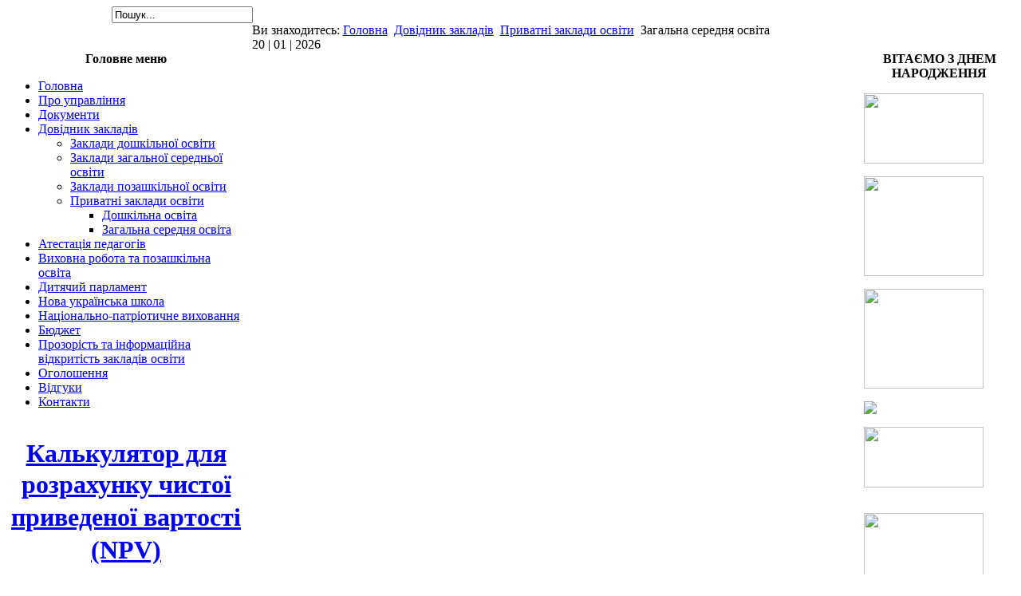

--- FILE ---
content_type: text/html; charset=utf-8
request_url: https://druo.inet.ua/index.php/navchalni-zakladi/privatni-navchalni-zakladi/zagalna-serednya-osvita
body_size: 7380
content:
<!DOCTYPE html PUBLIC "-//W3C//DTD XHTML 1.0 Transitional//EN" "http://www.w3.org/TR/xhtml1/DTD/xhtml1-transitional.dtd">
<html xmlns="http://www.w3.org/1999/xhtml" xml:lang="uk-ua" lang="uk-ua" >
<head>
  <base href="https://druo.inet.ua/index.php/navchalni-zakladi/privatni-navchalni-zakladi/zagalna-serednya-osvita" />
  <meta http-equiv="content-type" content="text/html; charset=utf-8" />
  <meta name="keywords" content="дарницьке управління освіти освіта друо руо дарниця районо" />
  <meta name="description" content="Сайт Дарницького районного управління освіти в Києві" />
  <meta name="generator" content="Joomla! - Open Source Content Management" />
  <title>Загальна середня освіта</title>
  <link href="/index.php/navchalni-zakladi/privatni-navchalni-zakladi/zagalna-serednya-osvita?format=feed&amp;type=rss" rel="alternate" type="application/rss+xml" title="RSS 2.0" />
  <link href="/index.php/navchalni-zakladi/privatni-navchalni-zakladi/zagalna-serednya-osvita?format=feed&amp;type=atom" rel="alternate" type="application/atom+xml" title="Atom 1.0" />
  <link href="/favicon.ico" rel="shortcut icon" type="image/vnd.microsoft.icon" />
  <script src="/media/system/js/mootools-core.js" type="text/javascript"></script>
  <script src="/media/system/js/core.js" type="text/javascript"></script>
  <script src="/media/system/js/caption.js" type="text/javascript"></script>
  <script type="text/javascript">
window.addEvent('load', function() {
				new JCaption('img.caption');
			});
  </script>

<link rel="stylesheet" href="/templates/system/css/general.css" type="text/css" />
<link rel="stylesheet" href="/templates/system/css/system.css" type="text/css" />
<link rel="stylesheet" href="/templates/bizblue/css/template.css" type="text/css" />
<link rel="stylesheet" href="/templates/bizblue/css/fluid.css" type="text/css" />
</head>

<body id="body_bg">
	<div></div>

     <table width="1000px"  border="0" align="center" cellpadding="0" cellspacing="0">
         <tr>
               <td background="http://druo.inet.ua/templates/bizblue/images/bg_top.gif" width="169"  align="left"  valign="middle">
				
		                 
<div >
<form action="index.php" method="post" class="search"><input name="searchword" id="searchbox" maxlength="20" alt="Пошук" class="inputbox" type="text" size="20" value="Пошук..."  onblur="if(this.value=='') this.value='Пошук...';" onfocus="if(this.value=='Пошук...') this.value='';" /><input type="hidden" name="option" value="com_search" /><input type="hidden" name="task"   value="search" /><input type="hidden" name="Itemid" value="0" /></form>
</div>
			
                  

                </td>

                 <td  width="601" align="center" class="topnav" valign="bottom">

                      
                 </td>
         
        </tr>
  </table>  
  <table class="header" border="0" align="center" cellpadding="0" cellspacing="0">
        <tr>
<td  align="center" class="logoheader">
<div id="logo">
</div>
</td>
               
        </tr>
  </table>

  
<table class="header" border="0" align="center" cellpadding="0" cellspacing="0" >
<tr>
<td class="top1">
<div id="top1">
<div class="pw">


<div class="breadcrumbs">
<span class="showHere">Ви знаходитесь: </span><a href="/" class="pathway">Головна</a> <img src="/media/system/images/arrow.png" alt=""  /> <a href="/index.php/navchalni-zakladi" class="pathway">Довідник закладів</a> <img src="/media/system/images/arrow.png" alt=""  /> <a href="/index.php/navchalni-zakladi/privatni-navchalni-zakladi" class="pathway">Приватні заклади освіти</a> <img src="/media/system/images/arrow.png" alt=""  /> <span>Загальна середня освіта</span></div>

</div>
<div class="date">20 | 01 | 2026</div>
</div>
</td>
</tr>
</table>
		
<div id="mainconteiner">



         


<table class="maincontent"  border="0" align="center" cellpadding="0" cellspacing="0">
          <tr>
                              <td valign="top" class="lcol">
                 <div class="leftrow">
                  		<table cellpadding="0" cellspacing="0" class="moduletable">
			<tr>
			<th>
				Головне меню			</th>
		</tr>
			<tr>
			<td>
				
<ul class="menu">
<li class="item-101"><a href="/" >Головна</a></li><li class="item-103"><a href="/index.php/pro-upravlinnya" >Про управління</a></li><li class="item-104"><a href="/index.php/dokumenti" >Документи</a></li><li class="item-105 active deeper parent"><a href="/index.php/navchalni-zakladi" >Довідник закладів</a><ul><li class="item-125"><a href="/index.php/navchalni-zakladi/doshkilni-navchalni-zakladi" >Заклади дошкільної освіти</a></li><li class="item-106"><a href="/index.php/navchalni-zakladi/zzso" >Заклади загальної середньої освіти</a></li><li class="item-115"><a href="/index.php/navchalni-zakladi/pozashkilni-zakladi" >Заклади позашкільної освіти</a></li><li class="item-187 active deeper parent"><a href="/index.php/navchalni-zakladi/privatni-navchalni-zakladi" >Приватні заклади освіти</a><ul><li class="item-188"><a href="/index.php/navchalni-zakladi/privatni-navchalni-zakladi/doshkilna-osvita" >Дошкільна освіта</a></li><li class="item-189 current active"><a href="/index.php/navchalni-zakladi/privatni-navchalni-zakladi/zagalna-serednya-osvita" >Загальна середня освіта</a></li></ul></li></ul></li><li class="item-144"><a href="/index.php/atestatsiya-pedagogiv" >Атестація педагогів</a></li><li class="item-116 parent"><a href="/index.php/vikhovna-robota-ta-pozashkilna-osvita" >Виховна робота та позашкільна освіта</a></li><li class="item-149"><a href="/index.php/dityachi-parlament" >Дитячий парламент</a></li><li class="item-145"><a href="/index.php/nova-ukrajinska-shkola" >Нова українська школа</a></li><li class="item-146"><a href="/index.php/natsionalno-patriotichne-vikhovannya" >Національно-патріотичне виховання</a></li><li class="item-147 parent"><a href="/index.php/byudzhet" >Бюджет</a></li><li class="item-148"><a href="/index.php/prozorist-ta-informatsi-na-vidkritist-zakladiv-osviti" >Прозорість та інформаційна відкритість закладів освіти </a></li><li class="item-143"><a href="/index.php/ogoloshennya" >Оголошення</a></li><li class="item-150"><a href="/index.php/kniga-vidgukiv" >Відгуки</a></li><li class="item-109"><a href="/index.php/kontakti" >Контакти</a></li></ul>
			</td>
		</tr>
		</table>
		<table cellpadding="0" cellspacing="0" class="moduletable">
			<tr>
			<td>
				

<div class="custom"  >
	<h1 style="text-align: center;"><span style="font-family: 'times new roman', times;"><a href="https://onedrive.live.com/redir?resid=2BC7F011783E6C3!1148&amp;authkey=!AL6gRFA7-rqxLAQ&amp;ithint=file%2cxlsx" target="_blank">Калькулятор для розрахунку <span style="line-height: 1.3em;">чистої приведеної вартості (NPV)</span></a></span></h1></div>
			</td>
		</tr>
		</table>
		<table cellpadding="0" cellspacing="0" class="moduletable">
			<tr>
			<th>
				Інформація			</th>
		</tr>
			<tr>
			<td>
				

<div class="custom"  >
	<p style="text-align: center;"><a href="https://1drv.ms/b/s!AsPmgxcBf7wCuwYpN3is5P-0rTu6?e=WemflJ" target="_blank"><img src="/images/113.jpg" border="0" width="150" height="119" /></a></p>
<p style="text-align: center;"><a href="https://1drv.ms/b/s!AsPmgxcBf7wCulzB0vU0pXmS4tZ3?e=1GLZhc" target="_blank"><img src="/images/banners/sobornist.jpg" border="0" width="150" height="84" /></a></p>
<p style="text-align: center;"><a href="/index.php/3925-konkurs-dityachogo-malyunka-okhorona-pratsi-ochima-dite-2023" target="_blank"><img src="/images/banners/konkurs.jpg" border="0" width="150" height="114" /></a></p>
<p style="text-align: center;"><a href="https://drive.google.com/drive/folders/1uL9NM2Rw1uPz6D2TVsE40rqZWvJS2LbO" target="_blank"><img src="/images/banners/proty_nasilstva.jpg" border="0" width="150" height="207" /></a></p>
<p style="text-align: center;"><a href="https://1drv.ms/u/s!AsPmgxcBf7wCujva5Z-hEeHfOtHG?e=Bx57NH" target="_blank"><img src="/images/banners/__.jpg" border="0" width="150" height="70" /></a></p>
<p style="text-align: center;"><a href="https://1drv.ms/u/s!AsPmgxcBf7wCuiyUORTWJCWYlWkj?e=aFLI49" target="_blank"><img src="/images/banners/VPO.jpg" border="0" width="150" height="59" /></a></p>
<p style="text-align: center;"><a href="https://1drv.ms/u/s!AsPmgxcBf7wCuWdlp6Lh_tTtmb6K?e=MKixHm" target="_blank"><img src="/images/banners/zapobigannia.jpg" border="0" width="150" height="91" /></a></p>
<p style="text-align: center;"><a href="/index.php/3873-osvita-darnitsi-rozpochinae-vidznachennya-dnya-zakhisnikiv-i-zakhisnits-ukrajini" target="_blank"><img src="/images/2022/zahyst/zah.jpg" border="0" width="150" height="68" /></a></p>
<p style="text-align: center;"><a href="/index.php/3833-videoproekt-kharakteri-gidnosti" target="_blank"><img src="/images/banners/nebesna_100.jpg" border="0" width="150" height="88" /></a></p>
<p style="text-align: center;"><a href="https://1drv.ms/u/s!AsPmgxcBf7wCsCT6hxG0n1rj3FYA?e=zMVata" target="_blank"><img src="/images/banners/ОбҐрунтування.jpg" border="0" width="150" height="78" /></a></p>
<p style="text-align: center;"><a href="https://1drv.ms/b/s!AsPmgxcBf7wCt0fSLjKieiaBbpdl?e=peiDHI" target="_blank"><img src="/images/banners/biudjet.jpg" border="0" width="150" height="150" /></a></p>
<p style="text-align: center;"><a href="/index.php/3798-misyats-tsifrovoji-gramotnosti" target="_blank"><img src="/images/banners/5cf0bd1f4351cd077e363896%20.jpg" border="0" width="150" height="70" /></a></p>
<p style="text-align: center;"><a href="https://mova-ombudsman.gov.ua/informuvannya/rekomendaciyi-ta-visnovki" target="_blank"><img src="/images/banners/ukr%20.jpg" border="0" width="150" height="100" /></a></p>
<p style="text-align: center;"><a href="https://1drv.ms/b/s!AsPmgxcBf7wCtVfy3gNN1oi4nsfo?e=w6HeYz" target="_blank"><img src="/images/banners/%20.jpg" border="0" width="150" height="150" /></a></p>
<p style="text-align: center;"><a href="/index.php/3784-30-rokiv-nezalezhnosti-ukrajini" target="_blank"><img src="/images/banners/212681310_1956183841203752_290228788711488615_n.png" border="0" width="150" height="59" /></a></p>
<p style="text-align: center;"><a href="https://1drv.ms/u/s!AsPmgxcBf7wCqhmg4unyYf6JxUHd?e=cqGnf8" target="_blank" style="color: #0000cc; text-decoration-line: underline;"><img src="/images/banners/collagemaker_20200909_130027799.jpg" border="0" width="150" height="120" /></a></p>
<p style="text-align: center;"><a href="https://1drv.ms/x/s!AsPmgxcBf7wCuhtAbqDgG2zdA8PJ?e=dueLwa" target="_blank"><img src="/images/banners/orenda.jpg" border="0" width="150" height="74" /></a></p>
<p style="text-align: center;"><a href="/index.php/3758-protidiya-koruptsiji" target="_blank"><img src="/images/banners/stopkor.png" border="0" width="150" height="152" /></a></p>
<p style="text-align: center;"><a href="https://kyivcity.gov.ua/bezpeka_ta_pravoporiadok/borotba_z_koruptsiieiu/" target="_blank"><img src="/images/banners/images.jpg" border="0" width="150" height="98" /></a></p>
<p style="text-align: center;"><a href="https://1drv.ms/w/s!AsPmgxcBf7wCsADcXHKpmSRjM2JB?e=aypqdM" target="_blank"><img src="/images/banners/plan2.png" border="0" width="150" height="102" /></a></p>
<p style="text-align: center;"><a href="/index.php/3588-distantsi-na-doshkilna-osvita" target="_blank"><img src="/images/banners/distance.jpg" border="0" width="150" height="110" /></a></p>
<p style="text-align: center;"><a href="https://1drv.ms/w/s!AsPmgxcBf7wCo2NqeolPThk5Gey1?e=rQXZqU" target="_blank"><img src="/images/banners/photoeditorsdk-export.png" border="0" width="150" height="94" /></a></p>
<p style="text-align: center;"><a href="/index.php/3361-inklyuzivno-resursni-tsentr-2-darnitskogo-ra-onu-m-kieva" target="_blank"><img src="/images/inklius/01.jpg" border="0" width="150" height="150" /></a></p>
<p style="text-align: center;"><a href="https://www.msp.gov.ua/timeline/invalidnist.html" target="_blank"><img src="/images/banners/reability2.jpg" border="0" width="150" height="84" /></a></p>
<p style="text-align: center;"><a href="https://drive.google.com/drive/folders/1MYIkQaK911q9LXCFKZnh03KN-PFNklST" target="_blank"><img src="/images/banners/віч2.jpg" border="0" width="150" /></a></p>
<p style="text-align: center;"><a href="https://darn.kyivcity.gov.ua/news/21496.html" target="_blank"><img src="/images/banners/4235456456.png" border="0" width="150" height="77" /></a></p>
<p style="text-align: center;"><a href="https://gb.kyivcity.gov.ua/" target="_blank"><img src="/images/banners/_.png" border="0" width="150" height="79" /></a></p>
<p style="text-align: center;"><img src="/images/banners/_01__2019_.png" border="0" width="150" height="71" /></p>
<p style="text-align: center;"><img src="/images/banners/_02__2019_.png" border="0" width="150" height="71" /></p>
<p style="text-align: center;"><a href="/index.php/452-richni-plan-zakupivel" target="_blank"><img src="/images/114.jpg" border="0" width="150" height="279" /></a></p></div>
			</td>
		</tr>
		</table>
		<table cellpadding="0" cellspacing="0" class="moduletable">
			<tr>
			<td>
				

<div class="custom"  >
	<p style="text-align: center;"><a href="http://osvita-map.monitoring.in.ua/" target="_blank"><img src="/images/%20%20.png" border="0" width="150" height="150" /></a></p></div>
			</td>
		</tr>
		</table>
		<table cellpadding="0" cellspacing="0" class="moduletable">
			<tr>
			<td>
				

<div class="custom"  >
	<p style="text-align: center;"><a href="https://don.kyivcity.gov.ua/content/golovna-test.html" target="_blank"><img src="/images/banners/sez_zdo_%20.jpg" border="0" width="150" height="123" /></a></p>
<p style="text-align: center;"><a href="https://osvita.kyivcity.gov.ua/#/?_k=orgo75" target="_blank"><img src="/images/140232033_w0_h0_29f4ab6fc9b275__9c882d4a41.jpg" border="0" width="150" height="109" /></a></p>
<p style="text-align: center;"><a href="https://www.youtube.com/watch?v=Vdc9rVP6VKU" target="_blank"><img src="/images/112.jpg" border="0" width="150" height="137" /></a></p></div>
			</td>
		</tr>
		</table>
		<table cellpadding="0" cellspacing="0" class="moduletable">
			<tr>
			<td>
				

<div class="custom"  >
	<p><a href="http://prioritet-1.com.ua/" target="_blank" title="Купить школьную и дошкольную мебель в Киеве. Купити шкільні та дошкільні меблі в Києві."><img src="/images/shkolnaj_mebel.jpg" border="0" alt="" style="display: block; margin-left: auto; margin-right: auto;" /></a></p></div>
			</td>
		</tr>
		</table>
		<table cellpadding="0" cellspacing="0" class="moduletable">
			<tr>
			<th>
				Найпопулярніші статті			</th>
		</tr>
			<tr>
			<td>
				<ul class="mostread">
	<li>
		<a href="/index.php/3873-osvita-darnitsi-rozpochinae-vidznachennya-dnya-zakhisnikiv-i-zakhisnits-ukrajini">
			Освіта Дарниці відзначає День захисників і захисниць України (галерея оновлена 16 жовтня)</a>
	</li>
	<li>
		<a href="/index.php/4257-nasha-ednist-nasha-zbroya">
			“Наша єдність – наша зброя”</a>
	</li>
	<li>
		<a href="/index.php/4258-27-sichnya-mizhnarodni-den-pam-yati-zhertv-golokostu">
			27 січня – Міжнародний день пам’яті жертв Голокосту</a>
	</li>
	<li>
		<a href="/index.php/1461-vitaemo-z-dnem-nezalezhnosti-ukrajini">
			Вітаємо з Днем незалежності України!</a>
	</li>
	<li>
		<a href="/index.php/3588-distantsi-na-doshkilna-osvita">
			Дистанційна дошкільна освіта</a>
	</li>
</ul>
			</td>
		</tr>
		</table>
		<table cellpadding="0" cellspacing="0" class="moduletable_menu">
			<tr>
			<th>
				Корисні посилання			</th>
		</tr>
			<tr>
			<td>
				
<ul class="menu">
<li class="item-110"><a href="http://mon.gov.ua" title="http://mon.gov.ua" >Міністерство освіти і науки України</a></li><li class="item-112"><a href="http://darn.kievcity.gov.ua/" title="http://drda.gov.ua" >Дарницька районна державна адміністрація</a></li><li class="item-113"><a href="http://drnmc.inet.ua" title="http://drnmc.anakom.com.ua" >Дарницький науково-методичний центр</a></li><li class="item-126"><a href="http://biblioteka.inet.ua" >Дарницький районний інформаційно-освітній ресурс</a></li></ul>
			</td>
		</tr>
		</table>
		<table cellpadding="0" cellspacing="0" class="moduletable">
			<tr>
			<td>
				

<div class="custom"  >
	<p><a href="http://www.guon.kiev.ua/" target="_blank"><img src="/images/banners/don_baner2.jpg" border="0" alt="" style="display: block; margin-left: auto; margin-right: auto;" /></a></p>
<p><a href="http://shodennik.ua/" target="_blank" title="Щоденник.ua - шкільна освітня мережа"><img src="/images/banners/shodennik.jpg" border="0" style="display: block; margin-left: auto; margin-right: auto;" /><br /></a><a href="http://www.testportal.gov.ua/" target="_blank" title="Український центр оцінювання якості освіти"><img src="/images/banners/ucoyao.jpg" border="0" style="display: block; margin-left: auto; margin-right: auto;" /><br /></a> <a href="http://kievtest.org.ua" target="_blank" title="Київський регіональний центр оцінювання якості освіти"><img src="/images/banners/krcoyao.jpg" border="0" width="150" style="display: block; margin-left: auto; margin-right: auto;" /></a></p>
<p><a href="http://adamant.ua" target="_blank"><img src="/images/banners/adamant.jpg" border="0" style="display: block; margin-left: auto; margin-right: auto;" /></a></p>
<p style="text-align: center;"><a href="http://pedpresa.com/"><img src="/images/banners/baner_pedpressa.gif" border="0" width="150" style="display: block; margin-left: auto; margin-right: auto; border: 1px solid black;" /></a><a href="http://la-strada.org.ua" target="blank" style="font-size: 12.16px;"><img src="http://la-strada.org.ua/La_strada_1_3.gif" border="0" alt="Національна гаряча лінія" /></a></p>
<p><a href="http://la-strada.org.ua" target="blank"><img src="http://la-strada.org.ua/La_strada_2_2.gif" border="0" alt="Національна дитяча гаряча лінія" style="display: block; margin-left: auto; margin-right: auto;" /></a></p></div>
			</td>
		</tr>
		</table>
	
                  
                 </div>
<!-- hit.ua invisible part -->
<a href='http://hit.ua/?x=71689' target='_blank'>
<script language="javascript" type="text/javascript"><!--
Cd=document;Cr="&"+Math.random();Cp="&s=1";
Cd.cookie="b=b";if(Cd.cookie)Cp+="&c=1";
Cp+="&t="+(new Date()).getTimezoneOffset();
if(self!=top)Cp+="&f=1";
//--></script>
<script language="javascript1.1" type="text/javascript"><!--
if(navigator.javaEnabled())Cp+="&j=1";
//--></script>
<script language="javascript1.2" type="text/javascript"><!--
if(typeof(screen)!='undefined')Cp+="&w="+screen.width+"&h="+
screen.height+"&d="+(screen.colorDepth?screen.colorDepth:screen.pixelDepth);
//--></script>
<script language="javascript" type="text/javascript"><!--
Cd.write("<sc"+"ript src='http://c.hit.ua/hit?i=71689&g=0&x=3"+Cp+Cr+
"&r="+escape(Cd.referrer)+"&u="+escape(window.location.href)+"'></sc"+"ript>");
//--></script>
<noscript>
<img src='http://c.hit.ua/hit?i=71689&amp;g=0&amp;x=2' border='0'/>
</noscript></a>
<!-- / hit.ua invisible part -->

<!-- hit.ua visible part -->
<br>
<script language="javascript" type="text/javascript"><!--
if (typeof(hitua) == 'object') document.write("<table cellpadding='0' cellspacing='0' border='0' style='display: inline'><tr><td><div style='width: 167px; height: 13px; padding: 0px; margin: 0px; border: solid #ddd 1px; background-color: #eee'><a href='http://druo.inet.ua' style='float: left; padding: 1px; font: bold 9px tahoma; text-decoration: none; color: #999'>DRUO.inet.ua</a><div style='padding: 1px; float: right; text-align: right; font: 9px tahoma; color: #999'>" + hitua.uid_count + "</div></div></td></tr></table>");
//--></script>
<!-- / hit.ua visible part -->            

 </td>
<td class="bgline" ><img  src="/templates/bizblue/images/px.gif" alt="" width="7" border="0"/></td>
                        
            


             <td valign="top"  width="100%" > 
  <table width="100%"  border="0" cellspacing="0" cellpadding="0" style="border-top: 5px solid #ffffff;">


<div id="system-message-container">
</div>





         


<tr align="left" valign="top">
<td colspan="3" style="border-top: 3px solid #ffffff; padding: 3px;">
<div class="main">
<div class="blog">

	









	

</div>

</div>
</td>
          
</tr>

 



  </table>
  
  </td>

                     
<td class="bgline" ><img  src="/templates/bizblue/images/px.gif" alt="" width="7" border="0"/></td>
<td valign="top" class="rcol"> 
                  <div class="rightrow">

	<table cellpadding="0" cellspacing="0" class="moduletable">
			<tr>
			<th>
				ВІТАЄМО З ДНЕМ НАРОДЖЕННЯ			</th>
		</tr>
			<tr>
			<td>
							</td>
		</tr>
		</table>
		<table cellpadding="0" cellspacing="0" class="moduletable">
			<tr>
			<td>
				

<div class="custom"  >
	<p><a href="/index.php/3804-16-dniv-proti-nasilstva" target="_blank"><img src="/images/banners/nasilstvo.png" border="0" width="150" height="88" /></a></p>
<p><img src="/images/banners/nas1.gif" border="0" width="150" height="125" /></p>
<p><img src="/images/banners/nas2.gif" border="0" width="150" height="125" /></p>
<p><a href="https://www.facebook.com/childhotline.ukraine" target="_blank"><img src="/images/2015/%20.jpg" border="0" width="150" /></a></p>
<p><a href="https://1drv.ms/u/s!AsPmgxcBf7wCtWIbczMrozP8VkWU?e=c8QsWN" target="_blank"><img src="/images/banners/Без%20имени-1.jpg" border="0" width="150" height="76" /></a></p></div>
			</td>
		</tr>
		</table>
		<table cellpadding="0" cellspacing="0" class="moduletable">
			<tr>
			<td>
				

<div class="custom"  >
	<p style="text-align: center;"><a href="http://don.kievcity.gov.ua/content/nacionalnopatriotychne-vyhovannya-uchnivskoi-molodi.html" target="_blank"><img src="/images/115.jpg" border="0" width="150" height="97" /></a></p></div>
			</td>
		</tr>
		</table>
		<table cellpadding="0" cellspacing="0" class="moduletable">
			<tr>
			<th>
				Останні документи			</th>
		</tr>
			<tr>
			<td>
				<div class="newsflash">
	
	<h4 class="newsflash-title">
			<a href="/index.php/dokumenti/35-rozporyadzhennya/[base64]">
			Розпорядження Дарницької районної в місті Києві державної адміністрації від 20.12.2023 № 856 "Про закріплення за закладами дошкільної освіти Дарницького району міста Києва території обслуговування"</a>
		</h4>




<p><a href="https://drive.google.com/file/d/1vcTW-SEn8b8OXSKxAzm3AYXDeF_P36ty/view?usp=sharing">Розпорядження Дарницької районної в місті Києві державної адміністрації від 20.12.2023 № 856 "Про закріплення за закладами дошкільної освіти Дарницького району міста Києва території обслуговування"</a></p>
	
	<h4 class="newsflash-title">
			<a href="/index.php/dokumenti/35-rozporyadzhennya/3890-rozporyadzhennya-darnitskoji-rda-vid-04-10-2022-431-pro-viznachennya-rozmiru-plati-dlya-batkiv-za-kharchuvannya-dite-u-komunalnikh-zakladakh-doshkilnoji-osviti-darnitskogo-ra-onu-m-kieva">
			Розпорядження Дарницької РДА від 04.10.2022 № 431 "Про визначення розміру плати для батьків за харчування дітей у комунальних закладах дошкільної освіти Дарницького району м.Києва"</a>
		</h4>




<p style="text-align: justify;"><a href="https://1drv.ms/b/s!AsPmgxcBf7wCujrlqKI3BaZVQAi5?e=Bs2Wvb" target="_blank">Розпорядження Дарницької РДА від 04.10.2022 # 431 "Про визначення розміру плати для батьків за харчування дітей у комунальних закладах дошкільної освіти Дарницького району м.Києва". </a></p>
	
	<h4 class="newsflash-title">
			<a href="/index.php/dokumenti/33-nakazi-upravlinnya-osviti/3829-nakaz-33-vid-31-01-2022-pro-rezhim-roboti-upravlinnya-osviti-darnitskoji-ra-onnoji-v-misti-kievi-derzhavnoji-administratsiji-na-period-diji-karantinu">
			Наказ № 33 від 31.01.2022 Про режим роботи управління освіти Дарницької районної в місті Киеві державної адміністрації на період дії карантину</a>
		</h4>




<p style="text-align: justify;"><a href="https://1drv.ms/b/s!AsPmgxcBf7wCuXSILK45wUwiaTFb?e=3X9eCK" target="_blank">Наказ № 33 від 31.01.2022 Про режим роботи управління освіти Дарницької районної в місті Киеві державної адміністрації на період дії карантину</a></p>
	
	<h4 class="newsflash-title">
			<a href="/index.php/dokumenti/33-nakazi-upravlinnya-osviti/3773-nakaz-247-vid-14-05-2021-pro-viznachennya-vidpovidalnoji-osobi-v-upravlinni-osviti-darnitskoji-ra-onnoji-v-misti-kievi-derzhavnoji-administratsiji-za-zavantazhennya-naboriv-danikh">
			Наказ № 247 від 14.05.2021 "Про визначення відповідальної особи в управлінні освіти Дарницької районної в місті Києві державної адміністрації за завантаження наборів даних"</a>
		</h4>




<p style="text-align: justify;"><a href="https://1drv.ms/b/s!AsPmgxcBf7wCslWENHApvNnNksDQ?e=ZpWdkN" target="_blank">Наказ № 247 від 14.05.2021 "Про визначення відповідальної особи в управлінні освіти Дарницької районної в місті Києві державної адміністрації за завантаження наборів даних"</a></p>
	
	<h4 class="newsflash-title">
			<a href="/index.php/dokumenti/35-rozporyadzhennya/[base64]">
			Розпорядження Дарницької районної  в місті Києві державної адміністрації від 23.02.2021 № 86 Про визначення розміру плати для батьків за харчування дітей у комунальних закладах дошкільної освіти та школі-дитячому садку І ступеня Пролісок Дарницького район</a>
		</h4>




<p style="text-align: justify;"><a href="https://1drv.ms/b/s!AsPmgxcBf7wCsHJtyQdLDbY6sl3P?e=hUx5F2" target="_blank"><span>Р</span><span>о</span><span>зпорядження Дарницької районної  в місті Києві державної адміністрації від 23.02.2021 № 86 "Про визначення розміру плати для батьків за харчування дітей у комунальних закладах дошкільної освіти та школі-дитячому садку І ступеня "Пролісок" Дарницького району м.Києва"</span></a></p>
	
	<h4 class="newsflash-title">
			<a href="/index.php/dokumenti/35-rozporyadzhennya/3759-rozporyadzhennya-vd-18-02-2021-75-pro-zakriplennya-za-zakladami-zagalnoji-serednoji-osviti-darnitskogo-ra-onu-mista-kieva-teritori-obslugovuvannya">
			Розпорядження вд 18.02.2021 № 75 Про закріплення за закладами загальної середньої освіти Дарницького району міста Києва територій обслуговування</a>
		</h4>




<p style="text-align: justify;"><a href="https://1drv.ms/b/s!AsPmgxcBf7wCsG7Hnh_2Pj9HTC2_?e=tTlwoy" target="_blank">Розпорядження вд 18.02.2021 № 75 Про закріплення за закладами загальної середньої освіти Дарницького району міста Києва територій обслуговування</a></p>
</div>
			</td>
		</tr>
		</table>
	

                  </div>
                  </td>
 
       </tr>
</table> 




         
</div>
<table class="foot" align="center" border="0" cellspacing="0" cellpadding="0" width="1000px">
                <tr><td  width="100%"  align="center" class="footer" >
<div id="footertext">

<div class="custom"  >
	<p style="text-align: right;"><span style="font-size: xx-small; color: #999999;">© Дарницьке районне управління освіти, м. Київ | тел.: (044)  562-64-54 | <a href="http://spd.org.ua/">Розробка сайту</a> - SPD</span></p></div>
</div>

                                          
                                     </td>

               </tr>
</table> 
    
  
</body>
</html>

--- FILE ---
content_type: application/x-javascript
request_url: https://c.hit.ua/hit?i=71689&g=0&x=3&s=1&c=1&t=0&w=1280&h=720&d=24&0.8456963538669138&r=&u=https%3A//druo.inet.ua/index.php/navchalni-zakladi/privatni-navchalni-zakladi/zagalna-serednya-osvita
body_size: 334
content:
if (typeof(hitua) != 'object') var hitua = new Object();
hitua.site_id = 71689;
hitua.host_count = 23; hitua.hit_count = 45; hitua.uid_count = 25; hitua.online_count = 1;
hitua.poll_sex = 0; hitua.poll_age = 0; hitua.favor_mask = 0; hitua.country_id = 220; hitua.region_id = 0;
if (hitua.draw) hitua.draw();
